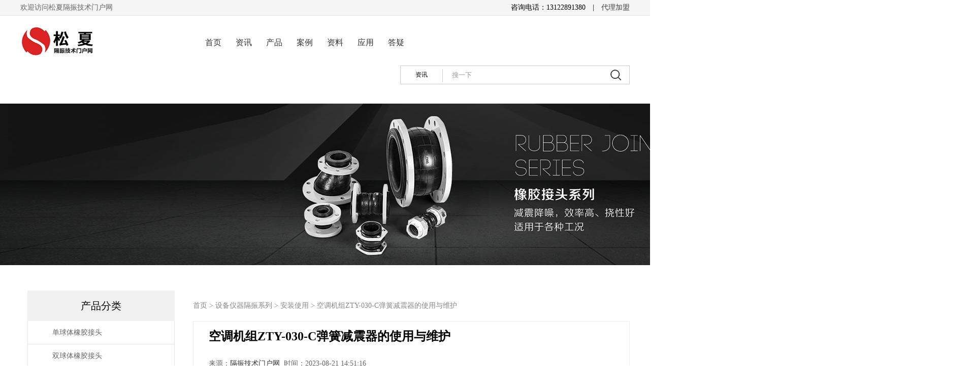

--- FILE ---
content_type: text/html
request_url: https://www.sjsona.com/article/1000.html
body_size: 5581
content:
<!doctype html>
<html lang="zh-CN">
<head>
<title>空调机组ZTY-030-C弹簧减震器的使用与维护-松夏隔振技术门户网</title>
<meta name="keywords" content="空调机组,ZTY-030-C弹簧减震器" />
<meta name="description" content="空调机组ZTY-030-C弹簧减震器的使用与维护" />

<link rel="stylesheet" type="text/css" href="/sxskin/css/1.0common.css" />
<link rel="stylesheet" type="text/css" href="/sxskin/css/1.0wz - t.css" />

<meta charset="utf-8">
<meta name="viewport" content="width=device-width, initial-scale=1, shrink-to-fit=no, user-scalable=no">
<meta name="applicable-device" content="pc,mobile">
<meta http-equiv="Cache-Control" content="no-transform" /> 
<meta http-equiv="Cache-Control" content="no-siteapp" /> 
</head>
<body>
<div class="header_top">
  <div class="header_topbar">
欢迎访问松夏隔振技术门户网
  <span>咨询电话：13122891380　|　<a target="_blank" href="/about/jiameng.html">代理加盟</a></span>
</div>
</div>

<script src="/d/js/acmsd/thea6.js"></script>

<div class="header_logo">
<div class="logo">
<a href="/"><img src="/sxskin/images/logo.png"  alt="松夏隔振技术门户网" ></a>
</div>

<div class="menuarea">
<ul>
<li><a href="/">首页</a></li>
<li><a href="/news/">资讯</a></li>
<li><a href="/products/">产品</a></li>
<li><a href="/cases/">案例</a></li>
<!--<li><a href="/news/exhibit/">展会</a></li>-->
<li><a href="/info/">资料</a></li>
<li><a href="/usages/">应用</a></li>
<li><a href="/question/">答疑</a></li>
</ul>
</div>

<div class="search-box" id="search-index">
<!--搜索 开始-->
<script type="text/javascript">
    var dispatch = function() {
        q = document.getElementById("q");
        if (q.value != "" && q.value != "输入关键词后按回车搜索") {
            window.open('https://www.baidu.com/s?&wd=site%3Asjsona.com%20' + q.value, "_blank");
            return false;
        } else {
            return false;
        }
    }
</script>
<div  class="fr">
        <form role="search" method="get" id="searchform" onsubmit="return dispatch()" target="_blank">
<div id="search-class-box">
                    <ul id="search-class" class="" style="overflow: hidden;">
                        <li rel="article" class="cur" data-charset="utf-8" style="display: block;">资讯</li>
                    </ul>
                </div>
            <input type="text" maxlength="30" onfocus="if(this.value=='搜一下') this.value='';" onblur="if(this.value=='') this.value='搜一下';" value="搜一下" name="q" id="q" class="text1">
            <input type="submit" name="Submit" class="btn1" value=" ">
        </form>
 
</div>
 <!--搜索 结束-->
</div>
 <!--<div class="weixin">松夏隔振技术门户网微信客服</div>-->
</div>

<div class="banner"><img src="/sxskin/images/banner1.jpg" alt="松夏金属软管"></div>

<div class="container">
<div class="mainbottom">
<div class="mainbottom_l fl">
<div class="headerclassify">
产品分类
</div>
<ul class="classify">
<li><a href="/products/rubberjoint/single/" target="_blank"><span class="OneRow">单球体橡胶接头</span></a></li>
<li><a href="/products/rubberjoint/double/" target="_blank"><span class="OneRow">双球体橡胶接头</span></a></li>
<li><a href="/products/rubberjoint/concentric/" target="_blank"><span class="OneRow">同心异径橡胶接头</span></a></li>
<li><a href="/products/rubberjoint/degree/" target="_blank"><span class="OneRow">90度橡胶弯头</span></a></li>
<li><a href="/products/rubberjoint/eccentric/" target="_blank"><span class="OneRow">偏心异径橡胶接头</span></a></li>
<li><a href="/products/rubberjoint/endface/" target="_blank"><span class="OneRow">端面全密封橡胶接头</span></a></li>
<li><a href="/products/rubberjoint/threaded/" target="_blank"><span class="OneRow">双球体丝扣橡胶接头</span></a></li>
<li><a href="/products/air/diaphragm/" target="_blank"><span class="OneRow">薄膜式空气弹簧</span></a></li>
<li><a href="/products/air/gf/" target="_blank"><span class="OneRow">GF型空气弹簧减震器</span></a></li>
<li><a href="/products/air/hf/" target="_blank"><span class="OneRow">HF型空气弹簧减震器</span></a></li>
<li><a href="/products/air/jbf/" target="_blank"><span class="OneRow">JBF型空气弹簧减震器</span></a></li>
<li><a href="/products/dredging/" target="_blank"><span class="OneRow">吸排泥疏浚橡胶管</span></a></li>
<li><a href="/products/platform/marble/" target="_blank"><span class="OneRow">大理石隔振桌</span></a></li>
<li><a href="/products/platform/opticalplatform/" target="_blank"><span class="OneRow">光学平台隔振桌</span></a></li>
<li><a href="/products/rubber-shock-absorber/jndd/" target="_blank"><span class="OneRow">JNDD型橡胶减振器</span></a></li>
<li><a href="/products/rubber-shock-absorber/jncc/" target="_blank"><span class="OneRow">JNCC型橡胶减振器</span></a></li>
<li><a href="/products/rubber-shock-absorber/jnbe/" target="_blank"><span class="OneRow">JNBE型橡胶减振器</span></a></li>
<li><a href="/products/rubber-shock-absorber/jnde/" target="_blank"><span class="OneRow">JNDE型橡胶减振器</span></a></li>
<li><a href="/products/rubber-shock-absorber/jnbc/" target="_blank"><span class="OneRow">JNBC型橡胶减振器</span></a></li>
<li><a href="/products/rubber-shock-absorber/jnh/" target="_blank"><span class="OneRow">JNH型橡胶减振器</span></a></li>
<li><a href="/products/rubber-shock-absorber/rm/" target="_blank"><span class="OneRow">RM型橡胶减振器</span></a></li>
<li><a href="/products/rubber-shock-absorber/jn/" target="_blank"><span class="OneRow">JN型橡胶减振器</span></a></li>
<li><a href="/products/rubber-shock-absorber/be/" target="_blank"><span class="OneRow">BE型低频复合橡胶减震器</span></a></li>
<li><a href="/products/rubber-shock-absorber/jsd/" target="_blank"><span class="OneRow">JSD型低频橡胶减振器</span></a></li>
<li><a href="/products/rubber-shock-absorber/jgd/" target="_blank"><span class="OneRow">JGD型橡胶减振器</span></a></li>
<li><a href="/products/rubber-shock-absorber/zts/" target="_blank"><span class="OneRow">ZTS橡胶弹簧减震器</span></a></li>
<li><a href="/products/rubber-shock-absorber/ZTS-L/" target="_blank"><span class="OneRow">ZTS-L型橡胶减震器</span></a></li>
<li><a href="/products/rubber-shock-absorber/ZTD/" target="_blank"><span class="OneRow">ZTD型风电设备用橡胶减震器</span></a></li>
<li><a href="/products/rubber-shock-absorber/ZTZ/" target="_blank"><span class="OneRow">ZTZ型浮筑地面橡胶隔振垫</span></a></li>
<li><a href="/products/rubber-shock-absorber/SD/" target="_blank"><span class="OneRow">SD橡胶减震器</span></a></li>
<li><a href="/products/special-ng-shock-absorber-for-austrian-oil-pumps/" target="_blank"><span class="OneRow">奥地利油泵NG避震喉</span></a></li>
<li><a href="/products/pipe-clamp/" target="_blank"><span class="OneRow">管道管夹隔振器</span></a></li>
<li><a href="/products/metal-hose/" target="_blank"><span class="OneRow">金属软管</span></a></li>
<li><a href="/products/Corrugated-compensator/" target="_blank"><span class="OneRow">波纹补偿器</span></a></li>
<li><a href="/products/rubber-sealing-ring/tshaped/" target="_blank"><span class="OneRow">T型橡胶密封胶圈</span></a></li>
<li><a href="/products/rubber-sealing-ring/flangesealingring/" target="_blank"><span class="OneRow">法兰型接口橡胶密封圈</span></a></li>
<li><a href="/products/ttfjpg/" target="_blank"><span class="OneRow">铜头风机盘管</span></a></li>
<li><a href="/products/spring/zt/" target="_blank"><span class="OneRow">ZT型弹簧减震器</span></a></li>
<li><a href="/products/spring/ztf/" target="_blank"><span class="OneRow">ZTF型弹簧减震器</span></a></li>
<li><a href="/products/spring/ztj/" target="_blank"><span class="OneRow">ZTJ型弹簧减震器</span></a></li>
<li><a href="/products/spring/zth/" target="_blank"><span class="OneRow">ZTH型弹簧减震器</span></a></li>
<li><a href="/products/spring/ztb/" target="_blank"><span class="OneRow">ZTB型弹簧减震器</span></a></li>
<li><a href="/products/spring/zty/" target="_blank"><span class="OneRow">ZTY型弹簧减震器</span></a></li>
<li><a href="/products/spring/js/" target="_blank"><span class="OneRow">JS型弹簧减震器</span></a></li>
<li><a href="/products/spring/jb/" target="_blank"><span class="OneRow">JB型弹簧减震器</span></a></li>
<li><a href="/products/spring/zta/" target="_blank"><span class="OneRow">ZTA型弹簧减震器</span></a></li>
<li><a href="/products/spring/KSQ/" target="_blank"><span class="OneRow">KSQ型泵浦防振基座</span></a></li>
<li><a href="/products/dsm/" target="_blank"><span class="OneRow">DSM型橡胶减震条</span></a></li>
<li><a href="/products/biair/" target="_blank"><span class="OneRow">BiAir®-ED/-HE/-HE-MAX</span></a></li>
<li><a href="/products/biairedal/" target="_blank"><span class="OneRow">BiAir®-ED/AL</span></a></li>
<li><a href="/products/jbq/" target="_blank"><span class="OneRow">JBQ型气垫式减震器</span></a></li>
<li><a href="/products/stainless-corrugated-compensator/" target="_blank"><span class="OneRow">不锈钢波纹补偿器</span></a></li>
<li><a href="/products/stainless-steel-metal-hose/" target="_blank"><span class="OneRow">不锈钢金属软管</span></a></li>
</ul>

</div>

<div class="mainbottom_r fr">
<div class="nav"><a href="/">首页</a>&nbsp;>&nbsp;<a href="/sbyqgzxl/">设备仪器隔振系列</a>&nbsp;>&nbsp;<a href="/sbyqgzxl/anzhuangshiyong/">安装使用</a> > 空调机组ZTY-030-C弹簧减震器的使用与维护</div>
<div class="mainbottom_r_area">

<div class="title"><h1>空调机组ZTY-030-C弹簧减震器的使用与维护</h1></div>
<div class="info">
来源：<a href='https://www.sjsona.com/' target=_blank>隔振技术门户网</a>&nbsp;&nbsp;时间：2023-08-21 14:51:16<!--&nbsp;&nbsp;阅读：<script src=/e/public/ViewClick/?classid=88&id=1000&addclick=1></script>次-->
</div>
<!--<p class="zhengwen"><span>正文</span></p>-->
<div class="article">
<p>　　空调机组是现代家庭和办公场所必不可少的电器设备，而弹簧减震器则是确保其稳固运行的关键配件。</p>
<p>　　1. 启动空调机组前，确保弹簧减震器的安装牢固可靠。<br />&nbsp;</p>
<p>　　2. 定期检查弹簧减震器的工作状态，如发现损坏或松动应及时修复或更换。<br /><img alt="空调机组ZTY-030-C弹簧减震器的使用与维护" src="/d/file/p/20230821/f3940b1e3e26a1925493d5c4045cda74.jpg" style="width: 800px; height: 533px;" /></p>
<p>　　3. 使用时要避免超负荷运行，避免机组产生过大的震动。<br />&nbsp;</p>
<p>　　4. 在清洁和维护机组时，务必注意不要对弹簧减震器造成损坏。</p>
        <strong style="color: #999; font-size:14px;">免责声明：</strong>
         <p style="color: #999; font-size:14px;">1.本网内容注明授权来源，任何转载需获得来源方的许可！若未特别注明出处，本文版权属于松夏隔振技术门户网，未经许可，谢绝转载！如有侵权，请立即联系我们，我们会在第一时间做相关处理！</p>
         <p style="color: #999; font-size:14px;">2.转载其它媒体的文章，我们会尽可能注明出处，但不排除来源不明的情况。网站刊登文章是出于传递更多信息的目的，对文中陈述、观点判断保持中立，并不意味赞同其观点或证实其描述。</p>
</div>
<div class="prenext">
<ul>
<li class="pre">上一篇：<a href='/article/997.html'>高速鼓风机JB-S-100弹簧减震器各个方面的介绍指南</a></li> 
<li class="next">下一篇：<a href='/article/1001.html'>静音送风机ZTY-100-D弹簧减震器安装步骤</a></li>
</ul>
</div>
<div class="mzsm">
<p  style="text-align: center;font-size:18px;">上海松夏减震器有限公司是一家研发、销售、服务为一体的综合性企业</p>
<p>产品广泛用于化工、建筑、给水、排水、石油、轻重工业、冷冻、卫生、水暖、消防、电力等基础工程。</p>
<p>&nbsp;</p>
<p><strong style="color:#c00000;">可曲挠橡胶接头系列：</strong>KXT型单球体橡胶接头、KST型双球体橡胶接头、KYT型同心异径橡胶接头、KPT型偏心异径橡胶接头、KKT型卡箍式橡胶接头、KWT型橡胶弯头等。</p>
<p>&nbsp;</p>
<p><strong style="color:#c00000;">设备减震器系列：</strong>ZTA型阻尼弹簧减震器、ZTF型可调式弹簧减振器、JS型组合式弹簧减震器、ZTY型吊式弹簧减震器、吊式橡胶减振器、JGD型剪切式橡胶减震器、SD型橡胶减振垫等。</p>
<p>&nbsp;</p>
<p><strong style="color:#c00000;">工业空气弹簧系列：</strong>橡胶空气弹簧、HF型纠偏气囊、JBF型皮囊气缸、GF型造纸机用气胎、各类汽车空气悬挂气囊、皮老虎等。</p>
<p>&nbsp;</p>
<p><strong style="color:#c00000;">管道补偿器系列：</strong>不锈钢金属软管、JTW型金属膨胀节、BGF型波纹补偿器、不锈钢波纹补偿器等。</p>
<p>&nbsp;</p>
</div>

<div class="bbox">
<div class="bbox_tt_1"><p>>>热门产品</p></div>
<div class="bar_area">
<div class="rm_cp">
			
<div class="pb">
<a href="/item/1763.html" target="_blank" class="img">
<img src="/d/file/p/20230914/50b76b394680208b52fffcbe4445b216.jpg"alt="通径32不锈钢波纹补偿器">
</a> 
<a href="/item/1763.html" target="_blank" class="text">
<b>通径32不锈钢波纹补偿器</b>
</a>
</div>
			
<div class="pb">
<a href="/item/1762.html" target="_blank" class="img">
<img src="/d/file/p/20230914/85838c0f5106b8719d7f3521ba53011e.jpg"alt="JTW型通径DN40不锈钢金属软管">
</a> 
<a href="/item/1762.html" target="_blank" class="text">
<b>JTW型通径DN40不锈钢金属软管</b>
</a>
</div>
			
<div class="pb">
<a href="/item/1720.html" target="_blank" class="img">
<img src="/d/file/p/20230911/613f535a056aa96a3d2b63c81c69ae1d.jpg"alt="法兰型DN500接口橡胶密封圈">
</a> 
<a href="/item/1720.html" target="_blank" class="text">
<b>法兰型DN500接口橡胶密封圈</b>
</a>
</div>
			
<div class="pb">
<a href="/item/1524.html" target="_blank" class="img">
<img src="/d/file/p/20230906/adbc64d8826ebc2f6e11f9b124441af3.jpg"alt="90度橡胶弯头">
</a> 
<a href="/item/1524.html" target="_blank" class="text">
<b>90度橡胶弯头</b>
</a>
</div>
			
<div class="pb">
<a href="/item/1403.html" target="_blank" class="img">
<img src="/d/file/p/20230904/e6521e573d93c3d8e0d2f83ab3a2da76.jpg"alt="奥地利油泵专用NG避震喉SDKSS025">
</a> 
<a href="/item/1403.html" target="_blank" class="text">
<b>奥地利油泵专用NG避震喉SDKSS025</b>
</a>
</div>
			
<div class="pb">
<a href="/item/1237.html" target="_blank" class="img">
<img src="/d/file/p/20230829/07449b385392c2668c775932edab113c.jpg"alt="GDU-50型管道管夹隔振器">
</a> 
<a href="/item/1237.html" target="_blank" class="text">
<b>GDU-50型管道管夹隔振器</b>
</a>
</div>
			
<div class="pb">
<a href="/item/1069.html" target="_blank" class="img">
<img src="/d/file/p/20230823/dad6d2734e70d594639f9bc85ca59718.jpg"alt="通径DN25波纹补偿器">
</a> 
<a href="/item/1069.html" target="_blank" class="text">
<b>通径DN25波纹补偿器</b>
</a>
</div>
			
<div class="pb">
<a href="/item/1068.html" target="_blank" class="img">
<img src="/d/file/p/20230821/148ddca02a5a146f34844c63097e3f75.jpg"alt="通径DN400金属软管">
</a> 
<a href="/item/1068.html" target="_blank" class="text">
<b>通径DN400金属软管</b>
</a>
</div>
</div>
</div>
</div>

 
<!-- 
<div class="bbox">
<div class="bar_tt"><h3>相关阅读</h3></div>
<div class="bar_area">
<ul>
</ul>
</div>
</div>
-->

<div class="bbox">
<div class="bar_tt"><h3>可能您会感兴趣的内容</h3></div>
<div class="bar_area">
<ul>
<li><a href="/article/2470.html" target="_blank">​水冷式冷水机组JB-S型弹簧减震器的选购技巧</a> </li>
<li><a href="/article/2468.html" target="_blank">风冷工业冷水机JB-S型弹簧减震器的使用效果</a> </li>
<li><a href="/article/2426.html" target="_blank">JB-M型座式弹簧减震器的生产工艺</a> </li>
<li><a href="/article/2391.html" target="_blank">​​螺杆泵JB-M型座式弹簧减震器的性能</a> </li>
</ul>
</div>
</div>

</div>
</div>
<div class="both"></div>
</div>

<div class="both"></div>
</div>

<div class="Copyright">
<div class="footer" styel="width:1200px;">




<div class="special_footnav">
        <b>产品专栏：</b>
        <a href="/products/air/">空气弹簧</a>|
        <a href="/products/air/">橡胶气囊</a>|
        <a href="/s/airbag/">气囊式气缸</a>|
        <a href="/s/bladder/">皮囊式气缸</a>|
        <a href="/products/platform/">隔振桌</a>|
        <a href="/s/correction/">纠偏气囊</a>|
        <a href="/products/Corrugated-compensator/">膨胀节</a>|
        <a href="/s/shockabsorber/">避震器</a>|
        <a href="/s/seattype/">坐式减震器</a>|
        <a href="/s/fan/">风机减震器</a>|
        <a href="/s/suspension/">吊式减震器</a>|
        <a href="/products/rubberjoint/">橡胶接头</a>
        <br>
        <a href=" ">橡胶隔振垫</a>|
        <a href="/products/Corrugated-compensator/">膨胀节</a>|
        <a href="/products/rubberjoint/">橡胶管接头</a>|
        <a href="/products/Corrugated-compensator/">波纹管</a>|
        <a href="/products/metal-hose/">金属软管</a>|
        <a href="/products/Corrugated-compensator/">波纹补偿器</a>|
        <a href=" ">防振基座</a>|
        <a href="/products/rubberjoint/">橡胶软连接</a>|
        <a href="/products/rubberjoint/">橡胶避震喉</a>|
        <a href="/products/rubberjoint/">橡胶气胎</a>|
        <a href="/products/platform/">隔振平台</a>|
        <a href="/products/jbq/">气垫减震器</a>|
        <a href="/products/dsm/">减震条</a>
    </div>
<div class="mtop-4 footerlm">
        <a href="/about/contact.html" target="_blank">联系我们</a>&nbsp;&nbsp;
       <a target="_blank" href="/about/jiameng.html">代理加盟</a>&nbsp;&nbsp;
        <a href="/about/about.html" target="_blank">公司简介</a>&nbsp;&nbsp;
        <a href="/about/chengnuo.html" target="_blank">服务承诺</a>&nbsp;&nbsp;
        <a href="/about/wenhua.html" target="_blank">企业文化</a>&nbsp;&nbsp;
        <a href="/about/baozhang.html" target="_blank">服务保障</a>&nbsp;&nbsp;
        <a href="/about/rongyuzizhi.html" target="_blank">荣誉资质</a>&nbsp;&nbsp;
        <a href="/sitemap.xml" target="_blank">网站地图</a>
    </div>


       
<script src="/d/js/acmsd/thea1.js"></script>


</div>


</div>

<script src="/e/public/onclick/?enews=donews&classid=88&id=1000"></script></body>
</html>